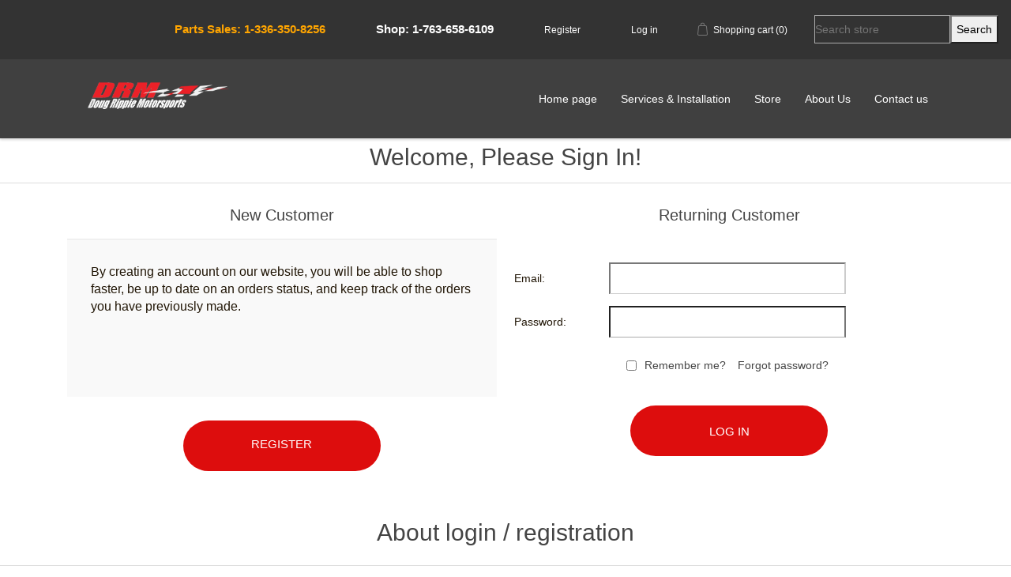

--- FILE ---
content_type: text/html; charset=utf-8
request_url: http://www.dougrippie.com/login?returnUrl=%2Flogin%3FreturnUrl%3D%252Flogin%253FreturnUrl%253D%25252Fc4-corvette-1984-1996
body_size: 5123
content:
<!DOCTYPE html><html lang=en class=html-login-page><head><title>Login</title><meta charset=UTF-8><meta name=description content=""><meta name=keywords content=""><meta name=generator content=nopCommerce><meta name=viewport content="width=device-width, initial-scale=1"><link rel=stylesheet href=https://maxcdn.bootstrapcdn.com/bootstrap/4.3.1/css/bootstrap.min.css><link rel=stylesheet href=https://cdnjs.cloudflare.com/ajax/libs/animate.css/3.5.2/animate.css><script async src="https://www.googletagmanager.com/gtag/js?id=UA-34996801-1"></script><script>function gtag(){dataLayer.push(arguments)}window.dataLayer=window.dataLayer||[];gtag("js",new Date);gtag("config","UA-34996801-1")</script><link href=/lib/jquery-ui/jquery-ui-1.12.1.custom/jquery-ui.min.css rel=stylesheet><link href=/Themes/DefaultClean/Content/css/styles.css rel=stylesheet><link rel=apple-touch-icon sizes=180x180 href=icons/icons_0/apple-touch-icon.png><link rel=icon type=image/png sizes=32x32 href=icons/icons_0/favicon-32x32.png><link rel=icon type=image/png sizes=16x16 href=icons/icons_0/favicon-16x16.png><link rel=manifest href=icons/icons_0/site.webmanifest><link rel=mask-icon href=icons/icons_0/safari-pinned-tab.svg color=#5bbad5><link rel="shortcut icon" href=icons/icons_0/favicon.ico><meta name=msapplication-TileColor content=#da532c><meta name=msapplication-config content=icons/icons_0/browserconfig.xml><meta name=theme-color content=#ffffff><body><div class=ajax-loading-block-window style=display:none></div><div id=dialog-notifications-success title=Notification style=display:none></div><div id=dialog-notifications-error title=Error style=display:none></div><div id=dialog-notifications-warning title=Warning style=display:none></div><div id=bar-notification class=bar-notification-container data-close=Close></div><!--[if lte IE 8]><div style=clear:both;height:59px;text-align:center;position:relative><a href=http://www.microsoft.com/windows/internet-explorer/default.aspx target=_blank> <img src=/Themes/DefaultClean/Content/images/ie_warning.jpg height=42 width=820 alt="You are using an outdated browser. For a faster, safer browsing experience, upgrade for free today."> </a></div><![endif]--><div class=master-wrapper-page><div class="header hero"><div class=header-upper><div class=header-selectors-wrapper></div><div class=header-links-wrapper><div class=header-links><ul><li><a href=tel:+13363508256 class=ico-account style=font-size:15px;font-weight:bold;color:#ffa500>Parts Sales: 1-336-350-8256</a><div class="d-block d-sm-none" style=text-align:left><a href=tel:+17636586109 class=ico-account style=font-size:15px;font-weight:bold;color:#fff>Shop: 1-763-658-6109</a></div><li class="d-none d-sm-inline"><a href=tel:+17636586109 class=ico-account style=font-size:15px;font-weight:bold;color:#fff>Shop: 1-763-658-6109</a><li><a href="/register?returnUrl=%2Flogin%3FreturnUrl%3D%252Flogin%253FreturnUrl%253D%25252Flogin%25253FreturnUrl%25253D%2525252Fc4-corvette-1984-1996" class=ico-register>Register</a><li><a href="/login?returnUrl=%2Flogin%3FreturnUrl%3D%252Flogin%253FreturnUrl%253D%25252Flogin%25253FreturnUrl%25253D%2525252Fc4-corvette-1984-1996" class=ico-login>Log in</a><li id=topcartlink><a href=/cart class=ico-cart> <span class=cart-label>Shopping cart</span> <span class=cart-qty>(0)</span> </a><li><div class=search-box-holder><form method=get id=small-search-box-form style=display:inherit action=/search><input type=text class=search-box-text id=small-searchterms autocomplete=off name=q placeholder="Search store" aria-label="Search store" style="background-color:transparent;border:1px solid"> <input type=submit class="button-1 search-box-button" value=Search style=padding:6px;height:36px></form></div></ul></div><div id=flyout-cart class=flyout-cart><div class=mini-shopping-cart><div class=count>You have no items in your shopping cart.</div></div></div></div></div><div class=header-lower><div class=header-logo><a href="/"> <img alt="Doug Rippie Motorsports" src=http://www.dougrippie.com/images/thumbs/0000445_DRM_logo_2.png> </a></div><div class=header-menu><ul class="top-menu notmobile"><li><a href="/">Home page</a><li><a href=/services-installation>Services &amp; Installation</a><li><a href=/store>Store</a><ul><li><a href=/c7-corvette-2014>C7 Corvette (2014&#x2B;)</a><li><a href=/c6-corvette-2005-2013>C6 Corvette (2005-2013)</a><li><a href=/c5-corvette-1997-2004>C5 Corvette (1997-2004)</a><li><a href=/c4-corvette-1984-1996>C4 Corvette (1984-1996)</a><li><a href=/c8-corvette>C8 Corvette</a><li><a href=/redline-oil-corvette-2>Redline Synthetic Oil</a></ul><li><a href=/about-us>About Us</a><li><a href=/contactus>Contact us</a></ul><div class=menu-toggle></div><ul class="top-menu mobile"><li><a href="/">Home page</a><li><a href=/c7-corvette-2014>C7 Corvette (2014&#x2B;) </a><div class=sublist-toggle></div><ul class="sublist first-level"><li><a href=/c7-corvette-ap-racing-brakes>C7 Corvette AP Racing Brakes </a><div class=sublist-toggle></div><ul class=sublist><li><a href=/c7-corvette-ap-racing-caliper-brake-pads>C7 Corvette AP Racing Caliper Brake Pads </a><li><a href=/c7-corvette-ap-racing-brake-kits>C7 Corvette AP Racing Brake Kits </a><li><a href=/c7-corvette-replacement-rotors-for-ap-racing>C7 Corvette Replacement Rotors for AP Racing </a></ul><li><a href=/shop-services-3>Shop Services </a><li><a href=/c7-corvette-wheel-bearings-spacers-studs-lug-nuts>C7 Corvette Wheel Bearings, Spacers, Studs-lug Nuts </a><li><a href=/c7-corvette-radiator>C7 Corvette Cooling </a><li><a href=/c7-corvette-exhaust>C7 Corvette Exhaust </a><li><a href=/c7-corvette-brakes>C7 Corvette Brakes </a><div class=sublist-toggle></div><ul class=sublist><li><a href=/c7-brake-pads>C7 Brake Pads </a></ul><li><a href=/c7-corvette-suspension-2>C7 Corvette Suspension </a></ul><li><a href=/c6-corvette-2005-2013>C6 Corvette (2005-2013) </a><div class=sublist-toggle></div><ul class="sublist first-level"><li><a href=/c6-corvette-ap-racing-brakes>C6 Corvette AP Racing Brakes </a><li><a href=/stock-caliper-upgrades-c6-base-z51-and-vert>Brake Parts </a><div class=sublist-toggle></div><ul class=sublist><li><a href=/c6-brake-pads-base-calipers>C6 Brake Pads (Base Calipers) </a><li><a href=/c6-brake-pads-z06-and-grandsport>C6 Brake Pads (Z06 and Grandsport) </a><div class=sublist-toggle></div><ul class=sublist><li><a href=/front-z06-and-grandsport-brake-pads>Front Z06 and Grandsport Brake Pads </a><li><a href=/rear-z06-and-grandsport-brake-pads>Rear Z06 and Grandsport Brake Pads </a></ul><li><a href=/c6-rotors-for-stock-calipers>C6 Rotors for Stock Calipers </a></ul><li><a href=/c6-suspension>C6 Suspension </a><li><a href=/c6-cooling>C6 Cooling </a><li><a href=/c6-corvette-studs-spacers-and-wheel-bearings>C6 Corvette Studs, Spacers and Wheel Bearings </a><li><a href=/c6-corvette-radiator>C6 Corvette Radiators </a><li><a href=/c6-corvette-exhaust>C6 Corvette Exhaust </a><li><a href=/shop-services>Shop Services </a><div class=sublist-toggle></div><ul class=sublist><li><a href=/c6-engine-packages>C6 Engine Packages </a></ul></ul><li><a href=/c5-corvette-1997-2004>C5 Corvette (1997-2004) </a><div class=sublist-toggle></div><ul class="sublist first-level"><li><a href=/c5-cooling-upgrades>C5 Cooling </a><li><a href=/stock-caliper-upgrades>C5 Brake Parts </a><div class=sublist-toggle></div><ul class=sublist><li><a href=/brake-pads-stock-caliper>Brake Pads (Stock Caliper) </a><li><a href=/c5-brake-upgrades>C5 Brake Upgrades </a><li><a href=/c5-covette-race-rotors-hpde-rotors-corvette-rotors-corvette-track-rotors>Rotors for Stock Calipers </a></ul><li><a href=/ap-racing-brakes-corvette-ap-brakes-corvette-racing-brakes-corvette-c6-racing-corvette-c6-racing-brakes-corvette-hpde-brakes-corvette-brake-upgrade>C5 Corvette AP Racing Brakes </a><li><a href=/c5-suspension>C5 Suspension </a><li><a href=/c5-corvette-wheel-bearings-spacers-studs-lug-nuts>C5 Corvette Wheel Bearings, Spacers, Studs-lug Nuts </a><li><a href=/c5-corvette-radiator>C5 Radiators </a><li><a href=/c5-corvette-exhaust>C5 Corvette Exhaust </a><li><a href=/c5-redline-oil-and-filters>C5 Corvette Redline OIl </a><li><a href=/shop-services-2>Shop Services </a></ul><li><a href=/c4-corvette-1984-1996>C4 Corvette (1984-1996) </a><li><a href=/c8-corvette>C8 Corvette </a><li><a href=/redline-oil-corvette-2>Redline Synthetic Oil </a><li><a href=/services-installation>Services &amp; Installation</a><li><a href=/store>Store</a><li><a href=/about-us>About Us</a><li><a href=/contactus>Contact us</a></ul></div></div></div><div class=master-wrapper-content><div class=master-column-wrapper><div class=center-1><div class="page login-page"><div class=page-title><h1>Welcome, Please Sign In!</h1></div><div class=page-body><div class="customer-blocks container"><div class="new-wrapper register-block"><div class=title><strong>New Customer</strong></div><div class=text>By creating an account on our website, you will be able to shop faster, be up to date on an orders status, and keep track of the orders you have previously made.</div><div class=buttons><input type=button class="button-1 register-button" onclick="location.href=&#34;http://www.dougrippie.com/register?returnUrl=%2Flogin%3FreturnUrl%3D%252Flogin%253FreturnUrl%253D%25252Fc4-corvette-1984-1996&#34;" value=Register></div></div><div class="returning-wrapper fieldset"><form method=post action="/login?returnurl=%2Flogin%3FreturnUrl%3D%252Flogin%253FreturnUrl%253D%25252Fc4-corvette-1984-1996"><div class=title><strong>Returning Customer</strong></div><div class=form-fields><div class=inputs><label for=Email>Email:</label> <input class=email autofocus type=email data-val=true data-val-email="Wrong email" data-val-required="Please enter your email" id=Email name=Email> <span class=field-validation-valid data-valmsg-for=Email data-valmsg-replace=true></span></div><div class=inputs><label for=Password>Password:</label> <input class=password type=password id=Password name=Password> <span class=field-validation-valid data-valmsg-for=Password data-valmsg-replace=true></span></div><div class="inputs reversed"><input type=checkbox data-val=true data-val-required="The Remember me? field is required." id=RememberMe name=RememberMe value=true> <label for=RememberMe>Remember me?</label> <span class=forgot-password> <a href=/passwordrecovery>Forgot password?</a> </span></div></div><div class=buttons><input class="button-1 login-button" type=submit value="Log in"></div><input name=__RequestVerificationToken type=hidden value=CfDJ8BzzNv9GGjdDnWyLlxKbpC6xQvuu5WP2rYFbpYgXRbFMyZEP3hu6q-zQ0Ist2qiqdjcERo05cHsAvXrqMMPlbiY57a2bo8LMfrcnd-98zVdBAR2LNF_8mEUFRlycbktNFgcCJuAiNk7LZmDUe5AqNqs><input name=RememberMe type=hidden value=false></form></div></div><div class=external-authentication></div><div class=topic-block><div class=topic-block-title><h2>About login / registration</h2></div><div class=topic-block-body><p>Put your login / registration information here. You can edit this in the admin site.</div></div></div></div></div></div></div><section id=contact><div class=contact-inner><div class=overlay-con></div><h1>Get In Touch<br> We would love to hear from you!</h1><div class=f-l-r-btn><a href=/contactus>Contact Us <img src=/themes/defaultclean/content/images/long-arrow-pointing-to-the-right.png class=ml-10></a></div></div></section><div class=footer><div class=footer-upper><div class="footer-block information"><div class=title><strong>Information</strong></div><ul class=list><li><a href=/sitemap>Sitemap</a><li><a href=/about-us>About Us</a><li><a href=/shipping-returns>Shipping &amp; returns</a><li><a href=/privacy-notice>Privacy notice</a><li><a href=/conditions-of-use>Conditions of Use</a><li><a href=/contactus>Contact us</a></ul></div><div class="footer-block customer-service"><div class=title><strong>Customer service</strong></div><ul class=list><li><a href=/search>Search</a><li><a href=/recentlyviewedproducts>Recently viewed products</a><li><a href=/newproducts>New products</a></ul></div><div class="footer-block my-account"><div class=title><strong>My account</strong></div><ul class=list><li><a href=/customer/info>My account</a><li><a href=/order/history>Orders</a></ul></div><img src=../themes/defaultclean/content/images/logo.png></div><div class=footer-lower><div class=footer-info><span class=footer-disclaimer>Copyright &copy; 2026 Doug Rippie Motorsports. All rights reserved.</span></div><div class=footer-powered-by>Powered by <a href="https://www.nopcommerce.com/">nopCommerce</a></div></div></div></div><script src=/lib/jquery/jquery-3.3.1.min.js></script><script src=/lib/jquery-validate/jquery.validate-v1.17.0/jquery.validate.min.js></script><script src=/lib/jquery-validate/jquery.validate.unobtrusive-v3.2.10/jquery.validate.unobtrusive.min.js></script><script src=/lib/jquery-ui/jquery-ui-1.12.1.custom/jquery-ui.min.js></script><script src=/lib/jquery-migrate/jquery-migrate-3.0.1.min.js></script><script src=/js/public.common.js></script><script src=/js/public.ajaxcart.js></script><script src=/js/public.countryselect.js></script><script>$("#small-search-box-form").on("submit",function(n){$("#small-searchterms").val()==""&&(alert("Please enter some search keyword"),$("#small-searchterms").focus(),n.preventDefault())})</script><script>$(document).ready(function(){var n,t;$("#small-searchterms").autocomplete({delay:500,minLength:3,source:"/catalog/searchtermautocomplete",appendTo:".search-box",select:function(n,t){return $("#small-searchterms").val(t.item.label),setLocation(t.item.producturl),!1},open:function(){n&&(t=document.getElementById("small-searchterms").value,$(".ui-autocomplete").append('<li class="ui-menu-item" role="presentation"><a href="/search?q='+t+'">View all results...<\/a><\/li>'))}}).data("ui-autocomplete")._renderItem=function(t,i){var r=i.label;return n=i.showlinktoresultsearch,r=htmlEncode(r),$("<li><\/li>").data("item.autocomplete",i).append("<a><span>"+r+"<\/span><\/a>").appendTo(t)}})</script><script>$(document).ready(function(){$(".header").on("mouseenter","#topcartlink",function(){$("#flyout-cart").addClass("active")});$(".header").on("mouseleave","#topcartlink",function(){$("#flyout-cart").removeClass("active")});$(".header").on("mouseenter","#flyout-cart",function(){$("#flyout-cart").addClass("active")});$(".header").on("mouseleave","#flyout-cart",function(){$("#flyout-cart").removeClass("active")})})</script><script>$(document).ready(function(){$(".menu-toggle").on("click",function(){$(this).siblings(".top-menu.mobile").slideToggle("slow")});$(".top-menu.mobile .sublist-toggle").on("click",function(){$(this).siblings(".sublist").slideToggle("slow")})})</script><script>AjaxCart.init(!1,".header-links .cart-qty",".header-links .wishlist-qty","#flyout-cart")</script><script>$(document).ready(function(){$(".footer-block .title").on("click",function(){var n=window,t="inner",i;"innerWidth"in window||(t="client",n=document.documentElement||document.body);i={width:n[t+"Width"],height:n[t+"Height"]};i.width<769&&$(this).siblings(".list").slideToggle("slow")})})</script><script>$(document).ready(function(){$(".block .title").on("click",function(){var n=window,t="inner",i;"innerWidth"in window||(t="client",n=document.documentElement||document.body);i={width:n[t+"Width"],height:n[t+"Height"]};i.width<1001&&$(this).siblings(".listbox").slideToggle("slow")})})</script>